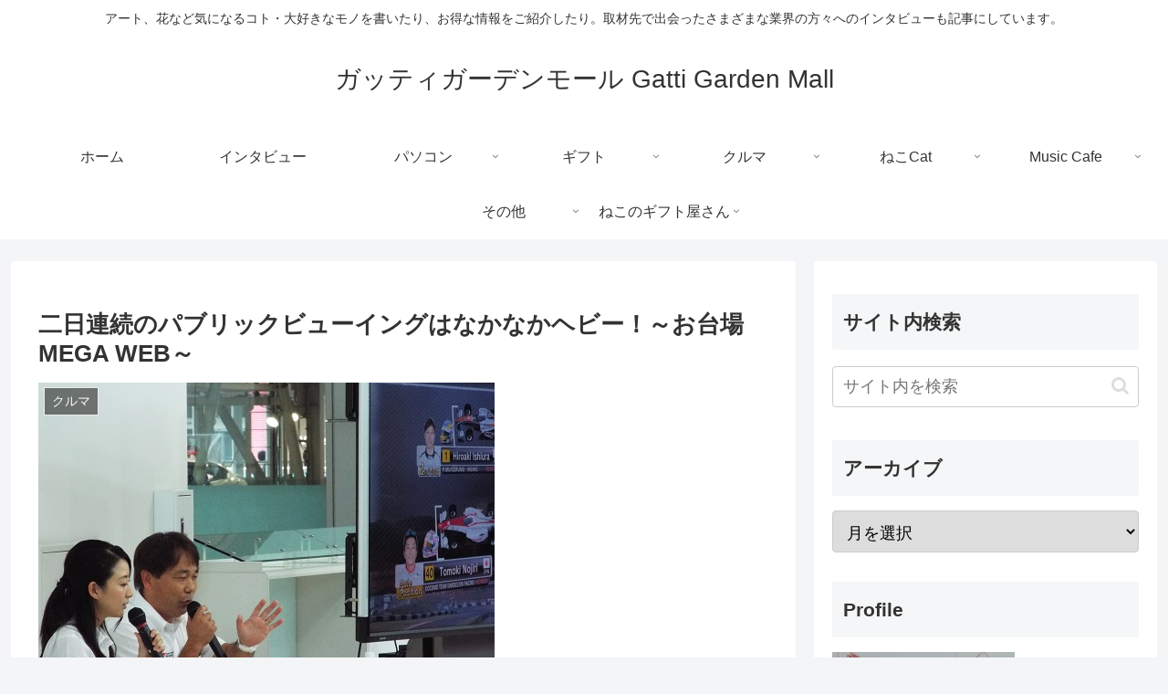

--- FILE ---
content_type: text/html; charset=utf-8
request_url: https://www.google.com/recaptcha/api2/aframe
body_size: 258
content:
<!DOCTYPE HTML><html><head><meta http-equiv="content-type" content="text/html; charset=UTF-8"></head><body><script nonce="9qxtS-2N0_XtDFjPIDGk0w">/** Anti-fraud and anti-abuse applications only. See google.com/recaptcha */ try{var clients={'sodar':'https://pagead2.googlesyndication.com/pagead/sodar?'};window.addEventListener("message",function(a){try{if(a.source===window.parent){var b=JSON.parse(a.data);var c=clients[b['id']];if(c){var d=document.createElement('img');d.src=c+b['params']+'&rc='+(localStorage.getItem("rc::a")?sessionStorage.getItem("rc::b"):"");window.document.body.appendChild(d);sessionStorage.setItem("rc::e",parseInt(sessionStorage.getItem("rc::e")||0)+1);localStorage.setItem("rc::h",'1769109181222');}}}catch(b){}});window.parent.postMessage("_grecaptcha_ready", "*");}catch(b){}</script></body></html>